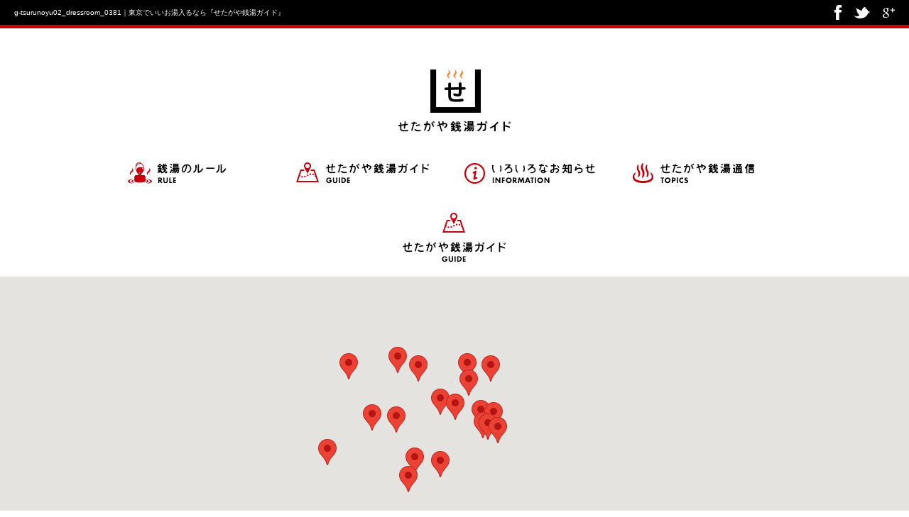

--- FILE ---
content_type: text/html; charset=UTF-8
request_url: https://www.setagaya1010.tokyo/guide/goutokuji-tsuru-no-yu/attachment/g-tsurunoyu02_dressroom_0381/
body_size: 47877
content:
<!DOCTYPE html>
<html lang="ja">
<head>
<meta charset="UTF-8" />
<meta name="globalsign-domain-verification" content="XDg06otehE5pZ890XBEdS8RCI_atm5Egm4WE3ZGf_8" />

<meta name="google-site-verification" content="QgdqCmUO4tkw0f0GyXP9PLxizkcVZTTEnxqH6xDcc_g" />
	
<title>g-tsurunoyu02_dressroom_0381 | せたがや銭湯ガイド</title>
<script src="//ajax.googleapis.com/ajax/libs/jquery/1/jquery.min.js"></script>
<script src="//code.jquery.com/ui/1.11.4/jquery-ui.js"></script>

<meta name='robots' content='index, follow, max-image-preview:large, max-snippet:-1, max-video-preview:-1' />
	<style>img:is([sizes="auto" i], [sizes^="auto," i]) { contain-intrinsic-size: 3000px 1500px }</style>
	
	<!-- This site is optimized with the Yoast SEO plugin v26.1.1 - https://yoast.com/wordpress/plugins/seo/ -->
	<link rel="canonical" href="https://www.setagaya1010.tokyo/guide/goutokuji-tsuru-no-yu/attachment/g-tsurunoyu02_dressroom_0381/" />
	<meta property="og:locale" content="ja_JP" />
	<meta property="og:type" content="article" />
	<meta property="og:title" content="g-tsurunoyu02_dressroom_0381 | せたがや銭湯ガイド" />
	<meta property="og:description" content="格天井" />
	<meta property="og:url" content="https://www.setagaya1010.tokyo/guide/goutokuji-tsuru-no-yu/attachment/g-tsurunoyu02_dressroom_0381/" />
	<meta property="og:site_name" content="せたがや銭湯ガイド" />
	<meta property="article:modified_time" content="2020-04-08T14:39:31+00:00" />
	<meta property="og:image" content="https://www.setagaya1010.tokyo/guide/goutokuji-tsuru-no-yu/attachment/g-tsurunoyu02_dressroom_0381" />
	<meta property="og:image:width" content="1021" />
	<meta property="og:image:height" content="679" />
	<meta property="og:image:type" content="image/jpeg" />
	<meta name="twitter:card" content="summary_large_image" />
	<script type="application/ld+json" class="yoast-schema-graph">{"@context":"https://schema.org","@graph":[{"@type":"WebPage","@id":"https://www.setagaya1010.tokyo/guide/goutokuji-tsuru-no-yu/attachment/g-tsurunoyu02_dressroom_0381/","url":"https://www.setagaya1010.tokyo/guide/goutokuji-tsuru-no-yu/attachment/g-tsurunoyu02_dressroom_0381/","name":"g-tsurunoyu02_dressroom_0381 | せたがや銭湯ガイド","isPartOf":{"@id":"https://www.setagaya1010.tokyo/#website"},"primaryImageOfPage":{"@id":"https://www.setagaya1010.tokyo/guide/goutokuji-tsuru-no-yu/attachment/g-tsurunoyu02_dressroom_0381/#primaryimage"},"image":{"@id":"https://www.setagaya1010.tokyo/guide/goutokuji-tsuru-no-yu/attachment/g-tsurunoyu02_dressroom_0381/#primaryimage"},"thumbnailUrl":"https://www.setagaya1010.tokyo/wp/wp-content/uploads/2015/08/g-tsurunoyu02_dressroom_0381.jpg","datePublished":"2015-08-16T20:45:15+00:00","dateModified":"2020-04-08T14:39:31+00:00","breadcrumb":{"@id":"https://www.setagaya1010.tokyo/guide/goutokuji-tsuru-no-yu/attachment/g-tsurunoyu02_dressroom_0381/#breadcrumb"},"inLanguage":"ja","potentialAction":[{"@type":"ReadAction","target":["https://www.setagaya1010.tokyo/guide/goutokuji-tsuru-no-yu/attachment/g-tsurunoyu02_dressroom_0381/"]}]},{"@type":"ImageObject","inLanguage":"ja","@id":"https://www.setagaya1010.tokyo/guide/goutokuji-tsuru-no-yu/attachment/g-tsurunoyu02_dressroom_0381/#primaryimage","url":"https://www.setagaya1010.tokyo/wp/wp-content/uploads/2015/08/g-tsurunoyu02_dressroom_0381.jpg","contentUrl":"https://www.setagaya1010.tokyo/wp/wp-content/uploads/2015/08/g-tsurunoyu02_dressroom_0381.jpg","width":1021,"height":679,"caption":"格天井"},{"@type":"BreadcrumbList","@id":"https://www.setagaya1010.tokyo/guide/goutokuji-tsuru-no-yu/attachment/g-tsurunoyu02_dressroom_0381/#breadcrumb","itemListElement":[{"@type":"ListItem","position":1,"name":"ホーム","item":"https://www.setagaya1010.tokyo/"},{"@type":"ListItem","position":2,"name":"鶴の湯","item":"https://www.setagaya1010.tokyo/guide/goutokuji-tsuru-no-yu/"},{"@type":"ListItem","position":3,"name":"g-tsurunoyu02_dressroom_0381"}]},{"@type":"WebSite","@id":"https://www.setagaya1010.tokyo/#website","url":"https://www.setagaya1010.tokyo/","name":"せたがや銭湯ガイド","description":"","potentialAction":[{"@type":"SearchAction","target":{"@type":"EntryPoint","urlTemplate":"https://www.setagaya1010.tokyo/?s={search_term_string}"},"query-input":{"@type":"PropertyValueSpecification","valueRequired":true,"valueName":"search_term_string"}}],"inLanguage":"ja"}]}</script>
	<!-- / Yoast SEO plugin. -->


<script type="text/javascript">
/* <![CDATA[ */
window._wpemojiSettings = {"baseUrl":"https:\/\/s.w.org\/images\/core\/emoji\/16.0.1\/72x72\/","ext":".png","svgUrl":"https:\/\/s.w.org\/images\/core\/emoji\/16.0.1\/svg\/","svgExt":".svg","source":{"concatemoji":"https:\/\/www.setagaya1010.tokyo\/wp\/wp-includes\/js\/wp-emoji-release.min.js?ver=6.8.3"}};
/*! This file is auto-generated */
!function(s,n){var o,i,e;function c(e){try{var t={supportTests:e,timestamp:(new Date).valueOf()};sessionStorage.setItem(o,JSON.stringify(t))}catch(e){}}function p(e,t,n){e.clearRect(0,0,e.canvas.width,e.canvas.height),e.fillText(t,0,0);var t=new Uint32Array(e.getImageData(0,0,e.canvas.width,e.canvas.height).data),a=(e.clearRect(0,0,e.canvas.width,e.canvas.height),e.fillText(n,0,0),new Uint32Array(e.getImageData(0,0,e.canvas.width,e.canvas.height).data));return t.every(function(e,t){return e===a[t]})}function u(e,t){e.clearRect(0,0,e.canvas.width,e.canvas.height),e.fillText(t,0,0);for(var n=e.getImageData(16,16,1,1),a=0;a<n.data.length;a++)if(0!==n.data[a])return!1;return!0}function f(e,t,n,a){switch(t){case"flag":return n(e,"\ud83c\udff3\ufe0f\u200d\u26a7\ufe0f","\ud83c\udff3\ufe0f\u200b\u26a7\ufe0f")?!1:!n(e,"\ud83c\udde8\ud83c\uddf6","\ud83c\udde8\u200b\ud83c\uddf6")&&!n(e,"\ud83c\udff4\udb40\udc67\udb40\udc62\udb40\udc65\udb40\udc6e\udb40\udc67\udb40\udc7f","\ud83c\udff4\u200b\udb40\udc67\u200b\udb40\udc62\u200b\udb40\udc65\u200b\udb40\udc6e\u200b\udb40\udc67\u200b\udb40\udc7f");case"emoji":return!a(e,"\ud83e\udedf")}return!1}function g(e,t,n,a){var r="undefined"!=typeof WorkerGlobalScope&&self instanceof WorkerGlobalScope?new OffscreenCanvas(300,150):s.createElement("canvas"),o=r.getContext("2d",{willReadFrequently:!0}),i=(o.textBaseline="top",o.font="600 32px Arial",{});return e.forEach(function(e){i[e]=t(o,e,n,a)}),i}function t(e){var t=s.createElement("script");t.src=e,t.defer=!0,s.head.appendChild(t)}"undefined"!=typeof Promise&&(o="wpEmojiSettingsSupports",i=["flag","emoji"],n.supports={everything:!0,everythingExceptFlag:!0},e=new Promise(function(e){s.addEventListener("DOMContentLoaded",e,{once:!0})}),new Promise(function(t){var n=function(){try{var e=JSON.parse(sessionStorage.getItem(o));if("object"==typeof e&&"number"==typeof e.timestamp&&(new Date).valueOf()<e.timestamp+604800&&"object"==typeof e.supportTests)return e.supportTests}catch(e){}return null}();if(!n){if("undefined"!=typeof Worker&&"undefined"!=typeof OffscreenCanvas&&"undefined"!=typeof URL&&URL.createObjectURL&&"undefined"!=typeof Blob)try{var e="postMessage("+g.toString()+"("+[JSON.stringify(i),f.toString(),p.toString(),u.toString()].join(",")+"));",a=new Blob([e],{type:"text/javascript"}),r=new Worker(URL.createObjectURL(a),{name:"wpTestEmojiSupports"});return void(r.onmessage=function(e){c(n=e.data),r.terminate(),t(n)})}catch(e){}c(n=g(i,f,p,u))}t(n)}).then(function(e){for(var t in e)n.supports[t]=e[t],n.supports.everything=n.supports.everything&&n.supports[t],"flag"!==t&&(n.supports.everythingExceptFlag=n.supports.everythingExceptFlag&&n.supports[t]);n.supports.everythingExceptFlag=n.supports.everythingExceptFlag&&!n.supports.flag,n.DOMReady=!1,n.readyCallback=function(){n.DOMReady=!0}}).then(function(){return e}).then(function(){var e;n.supports.everything||(n.readyCallback(),(e=n.source||{}).concatemoji?t(e.concatemoji):e.wpemoji&&e.twemoji&&(t(e.twemoji),t(e.wpemoji)))}))}((window,document),window._wpemojiSettings);
/* ]]> */
</script>
<style id='wp-emoji-styles-inline-css' type='text/css'>

	img.wp-smiley, img.emoji {
		display: inline !important;
		border: none !important;
		box-shadow: none !important;
		height: 1em !important;
		width: 1em !important;
		margin: 0 0.07em !important;
		vertical-align: -0.1em !important;
		background: none !important;
		padding: 0 !important;
	}
</style>
<link rel='stylesheet' id='wp-block-library-css' href='https://www.setagaya1010.tokyo/wp/wp-includes/css/dist/block-library/style.min.css?ver=6.8.3' type='text/css' media='all' />
<style id='classic-theme-styles-inline-css' type='text/css'>
/*! This file is auto-generated */
.wp-block-button__link{color:#fff;background-color:#32373c;border-radius:9999px;box-shadow:none;text-decoration:none;padding:calc(.667em + 2px) calc(1.333em + 2px);font-size:1.125em}.wp-block-file__button{background:#32373c;color:#fff;text-decoration:none}
</style>
<style id='global-styles-inline-css' type='text/css'>
:root{--wp--preset--aspect-ratio--square: 1;--wp--preset--aspect-ratio--4-3: 4/3;--wp--preset--aspect-ratio--3-4: 3/4;--wp--preset--aspect-ratio--3-2: 3/2;--wp--preset--aspect-ratio--2-3: 2/3;--wp--preset--aspect-ratio--16-9: 16/9;--wp--preset--aspect-ratio--9-16: 9/16;--wp--preset--color--black: #000000;--wp--preset--color--cyan-bluish-gray: #abb8c3;--wp--preset--color--white: #ffffff;--wp--preset--color--pale-pink: #f78da7;--wp--preset--color--vivid-red: #cf2e2e;--wp--preset--color--luminous-vivid-orange: #ff6900;--wp--preset--color--luminous-vivid-amber: #fcb900;--wp--preset--color--light-green-cyan: #7bdcb5;--wp--preset--color--vivid-green-cyan: #00d084;--wp--preset--color--pale-cyan-blue: #8ed1fc;--wp--preset--color--vivid-cyan-blue: #0693e3;--wp--preset--color--vivid-purple: #9b51e0;--wp--preset--gradient--vivid-cyan-blue-to-vivid-purple: linear-gradient(135deg,rgba(6,147,227,1) 0%,rgb(155,81,224) 100%);--wp--preset--gradient--light-green-cyan-to-vivid-green-cyan: linear-gradient(135deg,rgb(122,220,180) 0%,rgb(0,208,130) 100%);--wp--preset--gradient--luminous-vivid-amber-to-luminous-vivid-orange: linear-gradient(135deg,rgba(252,185,0,1) 0%,rgba(255,105,0,1) 100%);--wp--preset--gradient--luminous-vivid-orange-to-vivid-red: linear-gradient(135deg,rgba(255,105,0,1) 0%,rgb(207,46,46) 100%);--wp--preset--gradient--very-light-gray-to-cyan-bluish-gray: linear-gradient(135deg,rgb(238,238,238) 0%,rgb(169,184,195) 100%);--wp--preset--gradient--cool-to-warm-spectrum: linear-gradient(135deg,rgb(74,234,220) 0%,rgb(151,120,209) 20%,rgb(207,42,186) 40%,rgb(238,44,130) 60%,rgb(251,105,98) 80%,rgb(254,248,76) 100%);--wp--preset--gradient--blush-light-purple: linear-gradient(135deg,rgb(255,206,236) 0%,rgb(152,150,240) 100%);--wp--preset--gradient--blush-bordeaux: linear-gradient(135deg,rgb(254,205,165) 0%,rgb(254,45,45) 50%,rgb(107,0,62) 100%);--wp--preset--gradient--luminous-dusk: linear-gradient(135deg,rgb(255,203,112) 0%,rgb(199,81,192) 50%,rgb(65,88,208) 100%);--wp--preset--gradient--pale-ocean: linear-gradient(135deg,rgb(255,245,203) 0%,rgb(182,227,212) 50%,rgb(51,167,181) 100%);--wp--preset--gradient--electric-grass: linear-gradient(135deg,rgb(202,248,128) 0%,rgb(113,206,126) 100%);--wp--preset--gradient--midnight: linear-gradient(135deg,rgb(2,3,129) 0%,rgb(40,116,252) 100%);--wp--preset--font-size--small: 13px;--wp--preset--font-size--medium: 20px;--wp--preset--font-size--large: 36px;--wp--preset--font-size--x-large: 42px;--wp--preset--spacing--20: 0.44rem;--wp--preset--spacing--30: 0.67rem;--wp--preset--spacing--40: 1rem;--wp--preset--spacing--50: 1.5rem;--wp--preset--spacing--60: 2.25rem;--wp--preset--spacing--70: 3.38rem;--wp--preset--spacing--80: 5.06rem;--wp--preset--shadow--natural: 6px 6px 9px rgba(0, 0, 0, 0.2);--wp--preset--shadow--deep: 12px 12px 50px rgba(0, 0, 0, 0.4);--wp--preset--shadow--sharp: 6px 6px 0px rgba(0, 0, 0, 0.2);--wp--preset--shadow--outlined: 6px 6px 0px -3px rgba(255, 255, 255, 1), 6px 6px rgba(0, 0, 0, 1);--wp--preset--shadow--crisp: 6px 6px 0px rgba(0, 0, 0, 1);}:where(.is-layout-flex){gap: 0.5em;}:where(.is-layout-grid){gap: 0.5em;}body .is-layout-flex{display: flex;}.is-layout-flex{flex-wrap: wrap;align-items: center;}.is-layout-flex > :is(*, div){margin: 0;}body .is-layout-grid{display: grid;}.is-layout-grid > :is(*, div){margin: 0;}:where(.wp-block-columns.is-layout-flex){gap: 2em;}:where(.wp-block-columns.is-layout-grid){gap: 2em;}:where(.wp-block-post-template.is-layout-flex){gap: 1.25em;}:where(.wp-block-post-template.is-layout-grid){gap: 1.25em;}.has-black-color{color: var(--wp--preset--color--black) !important;}.has-cyan-bluish-gray-color{color: var(--wp--preset--color--cyan-bluish-gray) !important;}.has-white-color{color: var(--wp--preset--color--white) !important;}.has-pale-pink-color{color: var(--wp--preset--color--pale-pink) !important;}.has-vivid-red-color{color: var(--wp--preset--color--vivid-red) !important;}.has-luminous-vivid-orange-color{color: var(--wp--preset--color--luminous-vivid-orange) !important;}.has-luminous-vivid-amber-color{color: var(--wp--preset--color--luminous-vivid-amber) !important;}.has-light-green-cyan-color{color: var(--wp--preset--color--light-green-cyan) !important;}.has-vivid-green-cyan-color{color: var(--wp--preset--color--vivid-green-cyan) !important;}.has-pale-cyan-blue-color{color: var(--wp--preset--color--pale-cyan-blue) !important;}.has-vivid-cyan-blue-color{color: var(--wp--preset--color--vivid-cyan-blue) !important;}.has-vivid-purple-color{color: var(--wp--preset--color--vivid-purple) !important;}.has-black-background-color{background-color: var(--wp--preset--color--black) !important;}.has-cyan-bluish-gray-background-color{background-color: var(--wp--preset--color--cyan-bluish-gray) !important;}.has-white-background-color{background-color: var(--wp--preset--color--white) !important;}.has-pale-pink-background-color{background-color: var(--wp--preset--color--pale-pink) !important;}.has-vivid-red-background-color{background-color: var(--wp--preset--color--vivid-red) !important;}.has-luminous-vivid-orange-background-color{background-color: var(--wp--preset--color--luminous-vivid-orange) !important;}.has-luminous-vivid-amber-background-color{background-color: var(--wp--preset--color--luminous-vivid-amber) !important;}.has-light-green-cyan-background-color{background-color: var(--wp--preset--color--light-green-cyan) !important;}.has-vivid-green-cyan-background-color{background-color: var(--wp--preset--color--vivid-green-cyan) !important;}.has-pale-cyan-blue-background-color{background-color: var(--wp--preset--color--pale-cyan-blue) !important;}.has-vivid-cyan-blue-background-color{background-color: var(--wp--preset--color--vivid-cyan-blue) !important;}.has-vivid-purple-background-color{background-color: var(--wp--preset--color--vivid-purple) !important;}.has-black-border-color{border-color: var(--wp--preset--color--black) !important;}.has-cyan-bluish-gray-border-color{border-color: var(--wp--preset--color--cyan-bluish-gray) !important;}.has-white-border-color{border-color: var(--wp--preset--color--white) !important;}.has-pale-pink-border-color{border-color: var(--wp--preset--color--pale-pink) !important;}.has-vivid-red-border-color{border-color: var(--wp--preset--color--vivid-red) !important;}.has-luminous-vivid-orange-border-color{border-color: var(--wp--preset--color--luminous-vivid-orange) !important;}.has-luminous-vivid-amber-border-color{border-color: var(--wp--preset--color--luminous-vivid-amber) !important;}.has-light-green-cyan-border-color{border-color: var(--wp--preset--color--light-green-cyan) !important;}.has-vivid-green-cyan-border-color{border-color: var(--wp--preset--color--vivid-green-cyan) !important;}.has-pale-cyan-blue-border-color{border-color: var(--wp--preset--color--pale-cyan-blue) !important;}.has-vivid-cyan-blue-border-color{border-color: var(--wp--preset--color--vivid-cyan-blue) !important;}.has-vivid-purple-border-color{border-color: var(--wp--preset--color--vivid-purple) !important;}.has-vivid-cyan-blue-to-vivid-purple-gradient-background{background: var(--wp--preset--gradient--vivid-cyan-blue-to-vivid-purple) !important;}.has-light-green-cyan-to-vivid-green-cyan-gradient-background{background: var(--wp--preset--gradient--light-green-cyan-to-vivid-green-cyan) !important;}.has-luminous-vivid-amber-to-luminous-vivid-orange-gradient-background{background: var(--wp--preset--gradient--luminous-vivid-amber-to-luminous-vivid-orange) !important;}.has-luminous-vivid-orange-to-vivid-red-gradient-background{background: var(--wp--preset--gradient--luminous-vivid-orange-to-vivid-red) !important;}.has-very-light-gray-to-cyan-bluish-gray-gradient-background{background: var(--wp--preset--gradient--very-light-gray-to-cyan-bluish-gray) !important;}.has-cool-to-warm-spectrum-gradient-background{background: var(--wp--preset--gradient--cool-to-warm-spectrum) !important;}.has-blush-light-purple-gradient-background{background: var(--wp--preset--gradient--blush-light-purple) !important;}.has-blush-bordeaux-gradient-background{background: var(--wp--preset--gradient--blush-bordeaux) !important;}.has-luminous-dusk-gradient-background{background: var(--wp--preset--gradient--luminous-dusk) !important;}.has-pale-ocean-gradient-background{background: var(--wp--preset--gradient--pale-ocean) !important;}.has-electric-grass-gradient-background{background: var(--wp--preset--gradient--electric-grass) !important;}.has-midnight-gradient-background{background: var(--wp--preset--gradient--midnight) !important;}.has-small-font-size{font-size: var(--wp--preset--font-size--small) !important;}.has-medium-font-size{font-size: var(--wp--preset--font-size--medium) !important;}.has-large-font-size{font-size: var(--wp--preset--font-size--large) !important;}.has-x-large-font-size{font-size: var(--wp--preset--font-size--x-large) !important;}
:where(.wp-block-post-template.is-layout-flex){gap: 1.25em;}:where(.wp-block-post-template.is-layout-grid){gap: 1.25em;}
:where(.wp-block-columns.is-layout-flex){gap: 2em;}:where(.wp-block-columns.is-layout-grid){gap: 2em;}
:root :where(.wp-block-pullquote){font-size: 1.5em;line-height: 1.6;}
</style>
<link rel='stylesheet' id='contact-form-7-css' href='https://www.setagaya1010.tokyo/wp/wp-content/plugins/contact-form-7/includes/css/styles.css?ver=6.1.2' type='text/css' media='all' />
<link rel='stylesheet' id='fancybox-css' href='https://www.setagaya1010.tokyo/wp/wp-content/plugins/easy-fancybox/fancybox/1.5.4/jquery.fancybox.min.css?ver=6.8.3' type='text/css' media='screen' />
<script type="text/javascript" src="https://www.setagaya1010.tokyo/wp/wp-includes/js/jquery/jquery.min.js?ver=3.7.1" id="jquery-core-js"></script>
<script type="text/javascript" src="https://www.setagaya1010.tokyo/wp/wp-includes/js/jquery/jquery-migrate.min.js?ver=3.4.1" id="jquery-migrate-js"></script>
<link rel="https://api.w.org/" href="https://www.setagaya1010.tokyo/wp-json/" /><link rel="alternate" title="JSON" type="application/json" href="https://www.setagaya1010.tokyo/wp-json/wp/v2/media/240" /><link rel='shortlink' href='https://www.setagaya1010.tokyo/?p=240' />
<link rel="alternate" title="oEmbed (JSON)" type="application/json+oembed" href="https://www.setagaya1010.tokyo/wp-json/oembed/1.0/embed?url=https%3A%2F%2Fwww.setagaya1010.tokyo%2Fguide%2Fgoutokuji-tsuru-no-yu%2Fattachment%2Fg-tsurunoyu02_dressroom_0381%2F" />
<link rel="alternate" title="oEmbed (XML)" type="text/xml+oembed" href="https://www.setagaya1010.tokyo/wp-json/oembed/1.0/embed?url=https%3A%2F%2Fwww.setagaya1010.tokyo%2Fguide%2Fgoutokuji-tsuru-no-yu%2Fattachment%2Fg-tsurunoyu02_dressroom_0381%2F&#038;format=xml" />

<link href="/css/html5reset.css" rel="stylesheet">
<link href="/css/common.css" rel="stylesheet">
<link href="/css/information.css" rel="stylesheet">
<link href="/css/guide.css" rel="stylesheet">


<link href="/css/swipebox.min.css" rel="stylesheet">
<link href="/css/share-button.css" rel="stylesheet">
	






<!--[if lt IE 9]>
<script src="//html5shiv.googlecode.com/svn/trunk/html5.js"></script>
<![endif]-->
<script src="/js/smartRollover.js"></script>
	
<!--<script src="https://maps.google.com/maps/api/js?sensor=true&key=AIzaSyCXWgJnh5dcLsT5Fu_LdpEKP_vmQGK6y0M"></script>-->
<script src="https://maps.google.com/maps/api/js?key=AIzaSyCXWgJnh5dcLsT5Fu_LdpEKP_vmQGK6y0M"></script>
<script src="/js/gmaps.js"></script>
	
<!--<script src="https://maps.google.com/maps/api/js?sensor=true"></script>
<script src="/js/gmaps.js"></script>-->
<script src="/js/jquery.smoothScroll.js"></script>
<script src="/js/jquery.swipebox.min.js"></script>
<script src="/js/share-button.js"></script>
<script src="/js/jquery.cookie.js"></script>
	
<script src="/js/common.js"></script>
	
<script>
$(function () {
	//$(".swipebox").swipebox();
});
</script>

<link rel="stylesheet" type="text/css" href="https://www.setagaya1010.tokyo/wp/wp-content/themes/setagaya_pc/style.css">
<script>
  (function(i,s,o,g,r,a,m){i['GoogleAnalyticsObject']=r;i[r]=i[r]||function(){
  (i[r].q=i[r].q||[]).push(arguments)},i[r].l=1*new Date();a=s.createElement(o),
  m=s.getElementsByTagName(o)[0];a.async=1;a.src=g;m.parentNode.insertBefore(a,m)
  })(window,document,'script','//www.google-analytics.com/analytics.js','ga');

  ga('create', 'UA-66241465-1', 'auto');
  ga('send', 'pageview');

</script>
<!-- Google tag (gtag.js) -->
<script async src="https://www.googletagmanager.com/gtag/js?id=G-FBPHSWX358"></script>
<script>
  window.dataLayer = window.dataLayer || [];
  function gtag(){dataLayer.push(arguments);}
  gtag('js', new Date());

  gtag('config', 'G-FBPHSWX358');
</script>

</head>
<body>
<div id="h1">
			<h1>g-tsurunoyu02_dressroom_0381｜東京でいいお湯入るなら『せたがや銭湯ガイド』</h1>
		<div class="alpha" id="btn_sns"><a href="http://www.facebook.com/share.php?u=https://www.setagaya1010.tokyo" onclick="window.open(this.href, 'FBwindow', 'width=650, height=450, menubar=no, toolbar=no, scrollbars=yes'); return false;"><img src="/images/common/sns_fb.gif" width="24" height="35" alt="Facebookでシェアする"/></a><a href="https://twitter.com/intent/tweet?text=東京・世田谷区の銭湯を楽しみたい方へ。公式サイト『せたがや銭湯ガイド』&url=https%3A%2F%2Fwww.setagaya1010.tokyo" target="_blank"><img src="/images/common/sns_tw.gif" width="24" height="35" alt="twitterでシェアする"/></a><a href="https://plus.google.com/share?url=https://www.setagaya1010.tokyo" onclick="window.open(this.href, 'Gwindow', 'width=650, height=450, menubar=no, toolbar=no, scrollbars=yes'); return false;"><img src="/images/common/sns_gp.gif" width="24" height="35" alt="google+でシェアする"/></a></div>
</div>
<div class="wrap">
	<div id="header">
		<div class="alpha" id="rogo"><a href="/"><img src="/images/common/rogo.gif" width="160" height="88" alt="せたがや温泉ガイド"/></a></div>
		<div class="alpha" id="navi">
			<div><a href="/rule/"><img src="/images/common/navi_rule.gif" width="190" height="30" alt="温泉のルール"/></a></div>
			<div><a href="/guide/"><img src="/images/common/navi_guide.gif" width="190" height="30" alt="せたがや温泉ガイド"/></a></div>
			<div><a href="/information/"><img src="/images/common/navi_info.gif" width="190" height="30" alt="いろいろなお知らせ"/></a></div>
			<div><a href="/topics/"><img src="/images/common/navi_topics.gif" width="190" height="30" alt="せたがや銭湯通信"/></a></div>
		</div>
	</div>
</div>
<div class="head"><img src="/images/common/head_guide.gif" width="160" height="71" alt="せたがや銭湯ガイド"/></div>
<div id="setagaya_map"></div>
<script>
	window.onload = function(){
		var lat = 35.646572;
		var lng = 139.653247;
		var map = new GMaps({
			div: '#setagaya_map',
			lat: lat,
			lng: lng,
			zoom: 12
		});
	
		map.addMarker({
			lat: 35.668764893542075,
			lng: 139.6258486711639,
			title: '北沢湯（上北沢/桜上水）',
			icon: '',
			infoWindow: {
				content: '<a href="https://www.setagaya1010.tokyo/guide/kitazawa-yu/">北沢湯（上北沢/桜上水）</a>'
			}
		});
	
		map.addMarker({
			lat: 35.6653777,
			lng: 139.63583389999997,
			title: '月見湯温泉（下高井戸/桜上水）',
			icon: '',
			infoWindow: {
				content: '<a href="https://www.setagaya1010.tokyo/guide/tsukimi-yu-onsen/">月見湯温泉（下高井戸/桜上水）</a>'
			}
		});
	
		map.addMarker({
			lat: 35.6663588,
			lng: 139.65945450000004,
			title: '宇田川湯（代田橋/東松原）',
			icon: '',
			infoWindow: {
				content: '<a href="https://www.setagaya1010.tokyo/guide/udagawa-yu/">宇田川湯（代田橋/東松原）</a>'
			}
		});
	
		map.addMarker({
			lat: 35.6654148,
			lng: 139.67077289999997,
			title: '石川湯（東北沢/下北沢）',
			icon: '',
			infoWindow: {
				content: '<a href="https://www.setagaya1010.tokyo/guide/ishikawa-yu/">石川湯（東北沢/下北沢）</a>'
			}
		});
	
		map.addMarker({
			lat: 35.6599318,
			lng: 139.6604185,
			title: '新寿湯（世田谷代田）',
			icon: '',
			infoWindow: {
				content: '<a href="https://www.setagaya1010.tokyo/guide/shin-kotobuki-yu/">新寿湯（世田谷代田）</a>'
			}
		});
	
		map.addMarker({
			lat: 35.64789002188293,
			lng: 139.66625036871721,
			title: '八幡湯（西太子堂）',
			icon: '',
			infoWindow: {
				content: '<a href="https://www.setagaya1010.tokyo/guide/hachiman-yu/">八幡湯（西太子堂）</a>'
			}
		});
	
		map.addMarker({
			lat: 35.647043569169426,
			lng: 139.67217107553256,
			title: '富士見湯（三軒茶屋/太子堂）',
			icon: '',
			infoWindow: {
				content: '<a href="https://www.setagaya1010.tokyo/guide/fujimi-yu/">富士見湯（三軒茶屋/太子堂）</a>'
			}
		});
	
		map.addMarker({
			lat: 35.6429507,
			lng: 139.66713230000005,
			title: '駒の湯（三軒茶屋）',
			icon: '',
			infoWindow: {
				content: '<a href="https://www.setagaya1010.tokyo/guide/koma-no-yu/">駒の湯（三軒茶屋）</a>'
			}
		});
	
		map.addMarker({
			lat: 35.64263575948753,
			lng: 139.66959586627047,
			title: '千代の湯（三軒茶屋）',
			icon: '',
			infoWindow: {
				content: '<a href="https://www.setagaya1010.tokyo/guide/chiyo-no-yu/">千代の湯（三軒茶屋）</a>'
			}
		});
	
		map.addMarker({
			lat: 35.64105929893434,
			lng: 139.67421471474995,
			title: '弘善湯（三軒茶屋）',
			icon: '',
			infoWindow: {
				content: '<a href="https://www.setagaya1010.tokyo/guide/kouzen-yu/">弘善湯（三軒茶屋）</a>'
			}
		});
	
		map.addMarker({
			lat: 35.65231572545265,
			lng: 139.64647246441803,
			title: '鶴の湯（豪徳寺/山下）',
			icon: '',
			infoWindow: {
				content: '<a href="https://www.setagaya1010.tokyo/guide/goutokuji-tsuru-no-yu/">鶴の湯（豪徳寺/山下）</a>'
			}
		});
	
		map.addMarker({
			lat: 35.65022074788331,
			lng: 139.65372280859833,
			title: '山崎湯（梅ヶ丘/世田谷）',
			icon: '',
			infoWindow: {
				content: '<a href="https://www.setagaya1010.tokyo/guide/yamazaki-yu/">山崎湯（梅ヶ丘/世田谷）</a>'
			}
		});
	
		map.addMarker({
			lat: 35.6290799,
			lng: 139.63425240000004,
			title: '栄湯（用賀）',
			icon: '',
			infoWindow: {
				content: '<a href="https://www.setagaya1010.tokyo/guide/youga_sakae-yu/">栄湯（用賀）</a>'
			}
		});
	
		map.addMarker({
			lat: 35.62191868769864,
			lng: 139.6309343404755,
			title: '藤の湯（用賀/瀬田）',
			icon: '',
			infoWindow: {
				content: '<a href="https://www.setagaya1010.tokyo/guide/fuji-no-yu/">藤の湯（用賀/瀬田）</a>'
			}
		});
	
		map.addMarker({
			lat: 35.62761726184432,
			lng: 139.64668861534426,
			title: '栗の湯（桜新町）',
			icon: '',
			infoWindow: {
				content: '<a href="https://www.setagaya1010.tokyo/guide/kuri-no-yu/">栗の湯（桜新町）</a>'
			}
		});
	
		map.addMarker({
			lat: 35.6022919,
			lng: 139.67143310000006,
			title: '松の湯（奥沢）',
			icon: '',
			infoWindow: {
				content: '<a href="https://www.setagaya1010.tokyo/guide/okusawa-matsu-no-yu/">松の湯（奥沢）</a>'
			}
		});
	
		map.addMarker({
			lat: 35.632524830268686,
			lng: 139.59186935767207,
			title: '丸正浴場（喜多見）',
			icon: '',
			infoWindow: {
				content: '<a href="https://www.setagaya1010.tokyo/guide/marusho-yokujou/">丸正浴場（喜多見）</a>'
			}
		});
	
		map.addMarker({
			lat: 35.646258320355145,
			lng: 139.6135704889549,
			title: '湯パークレビランド（祖師ケ谷大蔵）',
			icon: '',
			infoWindow: {
				content: '<a href="https://www.setagaya1010.tokyo/guide/yu-park-levee-land/">湯パークレビランド（祖師ケ谷大蔵）</a>'
			}
		});
	
		map.addMarker({
			lat: 35.64531252858212,
			lng: 139.62510336197124,
			title: '世田谷温泉 四季の湯（千歳船橋）',
			icon: '',
			infoWindow: {
				content: '<a href="https://www.setagaya1010.tokyo/guide/setagaya-onsen-shiki-no-yu/">世田谷温泉 四季の湯（千歳船橋）</a>'
			}
		});
	
		map.addMarker({
			lat: 35.6661972492137,
			lng: 139.60229341719662,
			title: '増穂湯（千歳烏山）',
			icon: '',
			infoWindow: {
				content: '<a href="https://www.setagaya1010.tokyo/guide/masuho-yu/">増穂湯（千歳烏山）</a>'
			}
		});
	
		
	};
</script>
<div class="wrap">
	<div class="wrap_left"> 
					<h2 id="page_title">せたがや銭湯ガイド インデックス</h2>
		

	
    
        
    
	</div>
	<div class="wrap_right">
						
		<div id="catego_head"><img src="/images/guide/category_head.png" width="155" alt=""></div>
<form action="https://www.setagaya1010.tokyo" method="get" id="search">
		<input type="hidden" value="" name="s" value="" />
		<div class="catego_head"><img src="/images/guide/category_head_.01.png" width="86" alt=""></div>
		<div id="catego_yu">
			<div id="catego_head_yu"><img src="/images/guide/category_head_oyu.png" width="123" alt=""></div>
			
			<div class="wrap_checkbox">
				<input type="checkbox" name="oyu[]" value="%e9%ab%98%e6%bf%83%e5%ba%a6%e7%82%ad%e9%85%b8%e6%b3%89"  id="checkbox59">
				<label for="checkbox59">高濃度炭酸泉</label>
			</div>
			
			<div class="wrap_checkbox">
				<input type="checkbox" name="oyu[]" value="natural"  id="checkbox2">
				<label for="checkbox2">天然温泉</label>
			</div>
			
			<div class="wrap_checkbox">
				<input type="checkbox" name="oyu[]" value="openair"  id="checkbox5">
				<label for="checkbox5">露天風呂</label>
			</div>
			
			<div class="wrap_checkbox">
				<input type="checkbox" name="oyu[]" value="softwater"  id="checkbox4">
				<label for="checkbox4">軟水</label>
			</div>
			
			<div class="wrap_checkbox">
				<input type="checkbox" name="oyu[]" value="cypress"  id="checkbox18">
				<label for="checkbox18">檜風呂</label>
			</div>
			
			<div class="wrap_checkbox">
				<input type="checkbox" name="oyu[]" value="firewood"  id="checkbox16">
				<label for="checkbox16">薪風呂</label>
			</div>
			
			<div class="wrap_checkbox">
				<input type="checkbox" name="oyu[]" value="binchoutan"  id="checkbox15">
				<label for="checkbox15">備長炭</label>
			</div>
			
			<div class="wrap_checkbox">
				<input type="checkbox" name="oyu[]" value="hot"  id="checkbox6">
				<label for="checkbox6">あつ湯</label>
			</div>
			
			<div class="wrap_checkbox">
				<input type="checkbox" name="oyu[]" value="lukewarm"  id="checkbox40">
				<label for="checkbox40">ぬる湯</label>
			</div>
			
			<div class="wrap_checkbox">
				<input type="checkbox" name="oyu[]" value="medicinal"  id="checkbox9">
				<label for="checkbox9">薬湯</label>
			</div>
			
			<div class="wrap_checkbox">
				<input type="checkbox" name="oyu[]" value="pelting"  id="checkbox45">
				<label for="checkbox45">打たせ湯</label>
			</div>
			
			<div class="wrap_checkbox">
				<input type="checkbox" name="oyu[]" value="ionization-ozone"  id="checkbox47">
				<label for="checkbox47">イオン化<br />
オゾン風呂</label>
			</div>
			
			<div class="wrap_checkbox">
				<input type="checkbox" name="oyu[]" value="jacuzzi"  id="checkbox19">
				<label for="checkbox19">ジャグジー</label>
			</div>
			
			<div class="wrap_checkbox">
				<input type="checkbox" name="oyu[]" value="jet"  id="checkbox7">
				<label for="checkbox7">超音波<br />
ジェット</label>
			</div>
			
			<div class="wrap_checkbox">
				<input type="checkbox" name="oyu[]" value="power-jet"  id="checkbox39">
				<label for="checkbox39">ハイパワー<br />
ジェット</label>
			</div>
			
			<div class="wrap_checkbox">
				<input type="checkbox" name="oyu[]" value="relax-jet"  id="checkbox48">
				<label for="checkbox48">リラックス<br />
ジェット</label>
			</div>
			
			<div class="wrap_checkbox">
				<input type="checkbox" name="oyu[]" value="baibura"  id="checkbox8">
				<label for="checkbox8">バイブラ</label>
			</div>
			
			<div class="wrap_checkbox">
				<input type="checkbox" name="oyu[]" value="micro-jet"  id="checkbox46">
				<label for="checkbox46">ミクロ<br />
バイブラ</label>
			</div>
			
			<div class="wrap_checkbox">
				<input type="checkbox" name="oyu[]" value="massage"  id="checkbox38">
				<label for="checkbox38">浴槽内<br />
マッサージ</label>
			</div>
			
			<div class="wrap_checkbox">
				<input type="checkbox" name="oyu[]" value="electric"  id="checkbox11">
				<label for="checkbox11">電気風呂</label>
			</div>
			
			<div class="wrap_checkbox">
				<input type="checkbox" name="oyu[]" value="low-frequency"  id="checkbox37">
				<label for="checkbox37">低周波<br />
電気風呂</label>
			</div>
			
			<div class="wrap_checkbox">
				<input type="checkbox" name="oyu[]" value="seat"  id="checkbox12">
				<label for="checkbox12">座風呂</label>
			</div>
			
			<div class="wrap_checkbox">
				<input type="checkbox" name="oyu[]" value="jet-seat"  id="checkbox41">
				<label for="checkbox41">ジェット<br />
座風呂</label>
			</div>
			
			<div class="wrap_checkbox">
				<input type="checkbox" name="oyu[]" value="sitting-bath"  id="checkbox42">
				<label for="checkbox42">腰掛け風呂</label>
			</div>
			
			<div class="wrap_checkbox">
				<input type="checkbox" name="oyu[]" value="jet-sleeping"  id="checkbox56">
				<label for="checkbox56">ジェット<br />
寝風呂</label>
			</div>
			
			<div class="wrap_checkbox">
				<input type="checkbox" name="oyu[]" value="sleeping"  id="checkbox13">
				<label for="checkbox13">寝風呂</label>
			</div>
			
			<div class="wrap_checkbox">
				<input type="checkbox" name="oyu[]" value="silk"  id="checkbox10">
				<label for="checkbox10">シルキーバス</label>
			</div>
			
			<div class="wrap_checkbox">
				<input type="checkbox" name="oyu[]" value="bubble"  id="checkbox43">
				<label for="checkbox43">気泡風呂</label>
			</div>
			
			<div class="wrap_checkbox">
				<input type="checkbox" name="oyu[]" value="pool"  id="checkbox44">
				<label for="checkbox44">ミニプール</label>
			</div>
			<div class="float_clear"></div>
		</div>
		<div id="catego_yu2">
			
					 
			<div class="catego_wrap">
				<input type="checkbox" name="equipment[]" value="sauna"  id="checkbox22">
				<label for="checkbox22">
				<div class="catego_icon">
					<div class="catego_pict"><img src="/images/guide/category_icon_sauna.png" alt="サウナ"></div>
					サウナ</div>
				</label>
			</div>
			
					 
			<div class="catego_wrap">
				<input type="checkbox" name="equipment[]" value="mizu"  id="checkbox20">
				<label for="checkbox20">
				<div class="catego_icon">
					<div class="catego_pict"><img src="/images/guide/category_icon_mizu.png" alt="水風呂"></div>
					水風呂</div>
				</label>
			</div>
			
					 
			<div class="catego_wrap">
				<input type="checkbox" name="equipment[]" value="shower"  id="checkbox21">
				<label for="checkbox21">
				<div class="catego_icon">
					<div class="catego_pict"><img src="/images/guide/category_icon_shower.png" alt="立ちシャワー"></div>
					立ちシャワー</div>
				</label>
			</div>
			
					 
			<div class="catego_wrap">
				<input type="checkbox" name="equipment[]" value="shampo"  id="checkbox23">
				<label for="checkbox23">
				<div class="catego_icon">
					<div class="catego_pict"><img src="/images/guide/category_icon_shampo.png" alt="無料シャンプー＆ボディソープ"></div>
					無料シャンプー<br />
＆ボディソープ</div>
				</label>
			</div>
			<div class="float_clear"></div>
		</div>
		<div id="catego_other">
			<div class="catego_head"><img src="/images/guide/category_head_.02.png" width="110" alt=""></div>
			
				
			<div class="catego_wrap">
				<input type="checkbox" name="etc[]"  value="front"  id="checkbox24">
				<label for="checkbox24">
				<div class="catego_icon">
					<div class="catego_pict"><img src="/images/guide/category_icon_front.png" alt="フロント"></div>
					フロント</div>
				</label>
			</div>
			
				
			<div class="catego_wrap">
				<input type="checkbox" name="etc[]"  value="bandai"  id="checkbox25">
				<label for="checkbox25">
				<div class="catego_icon">
					<div class="catego_pict"><img src="/images/guide/category_icon_bandai.png" alt="番台"></div>
					番台</div>
				</label>
			</div>
			
				
			<div class="catego_wrap">
				<input type="checkbox" name="etc[]"  value="barrierfree"  id="checkbox30">
				<label for="checkbox30">
				<div class="catego_icon">
					<div class="catego_pict"><img src="/images/guide/category_icon_barrierfree.png" alt="バリアフリー"></div>
					バリアフリー</div>
				</label>
			</div>
			
				
			<div class="catego_wrap">
				<input type="checkbox" name="etc[]"  value="relax"  id="checkbox27">
				<label for="checkbox27">
				<div class="catego_icon">
					<div class="catego_pict"><img src="/images/guide/category_icon_relax.png" alt="休憩スペース"></div>
					休憩スペース</div>
				</label>
			</div>
			
				
			<div class="catego_wrap">
				<input type="checkbox" name="etc[]"  value="massage"  id="checkbox28">
				<label for="checkbox28">
				<div class="catego_icon">
					<div class="catego_pict"><img src="/images/guide/category_icon_massage.png" alt="マッサージ器"></div>
					マッサージ器</div>
				</label>
			</div>
			
				
			<div class="catego_wrap">
				<input type="checkbox" name="etc[]"  value="laundry"  id="checkbox29">
				<label for="checkbox29">
				<div class="catego_icon">
					<div class="catego_pict"><img src="/images/guide/category_icon_laundry.png" alt="コインランドリー"></div>
					コイン<br />
ランドリー</div>
				</label>
			</div>
			
				
			<div class="catego_wrap">
				<input type="checkbox" name="etc[]"  value="rocker"  id="checkbox26">
				<label for="checkbox26">
				<div class="catego_icon">
					<div class="catego_pict"><img src="/images/guide/category_icon_rocker.png" alt="荷物一時預かり"></div>
					荷物一時預かり</div>
				</label>
			</div>
			
				
			<div class="catego_wrap">
				<input type="checkbox" name="etc[]"  value="parking"  id="checkbox31">
				<label for="checkbox31">
				<div class="catego_icon">
					<div class="catego_pict"><img src="/images/guide/category_icon_parking.png" alt="駐車場"></div>
					駐車場</div>
				</label>
			</div>
			
				
			<div class="catego_wrap">
				<input type="checkbox" name="etc[]"  value="open"  id="checkbox57">
				<label for="checkbox57">
				<div class="catego_icon">
					<div class="catego_pict"><img src="/images/guide/category_icon_open.png" alt="早めのOPEN"></div>
					早めのOPEN</div>
				</label>
			</div>
			
				
			<div class="catego_wrap">
				<input type="checkbox" name="etc[]"  value="23"  id="checkbox58">
				<label for="checkbox58">
				<div class="catego_icon">
					<div class="catego_pict"><img src="/images/guide/category_icon_23.png" alt="23時以降OK"></div>
					23時以降OK</div>
				</label>
			</div>
			<div class="float_clear"></div>
		</div>
		<div class="alpha" id="catego_btn">
			<a href="" id="submit"><img src="/images/guide/btn_search.png" width="209" alt=""></a>
			
			<p style="margin-top: 10px;text-align: center;font-size: 12px;"><a href="https://www.setagaya1010.tokyo/hours/" style="text-decoration: underline;color: red;font-weight: bold;">銭湯ごとの営業時間一覧はこちら</a></p>
		</div>


</form>

	
<script>
	$(function(){
		$('#submit').click(function() {
        	$('#search').submit();
			return false;
	    });			
	});
</script>
					 	</div>
	<div class="float_clear"></div>
</div>

<div id="footer_bg">
	<div class="wrap" id="footer">
		<div class="wrap_float">
			<div class="wrap_quarter">
				<div class="footer_head alpha"><a href="/rule/"><img src="/images/common/navi_rule_f.png" width="190" height="30" alt="銭湯のルール"/></a></div>
				<div class="footer_link">
					<a href="/rule/">銭湯での基本ルール7カ条</a><br>
				<a href="/faq/">よくあるご質問 </a></div>
			</div>
			<div class="wrap_quarter">
				<div class="footer_head alpha"><a href="/information/"><img src="/images/common/navi_info_f.png" width="190" height="30" alt="いろいろなお知らせ"/></a></div>
				<div class="footer_link"><a href="/information/catei/info/">お知らせ</a><br>
					<a href="/information/catei/event/">イベントのお知らせ</a><br>
				<a href="/information/catei/report/">レポート</a></div>
			</div>
			<div class="wrap_quarter">
				<div class="footer_head alpha"><a href="/topics/"><img src="/images/common/navi_topics_f.png" width="190" height="30" alt="せたがや銭湯通信"/></a></div>
				<div class="footer_link"><a href="/topics/catet/topics/">トピックス</a><br>
				<a href="/topics/catet/news/">気まぐれブログ</a></div>
			</div>
			<div class="wrap_quarter">
				<div class="footer_head"></div>
				<div class="footer_link"><a href="/privacy/">プライバシーポリシー</a><br>
				<a href="/contact">お問い合わせ</a></div>
			</div>
			<div class="float_clear"></div>
		</div>
	</div>
</div>
<div id="copyright">COPYRIGHT ©<a href="/about/">東京都公衆浴場業生活衛生同業組合 世田谷支部</a> All rights reserved.</div>
<script type="speculationrules">
{"prefetch":[{"source":"document","where":{"and":[{"href_matches":"\/*"},{"not":{"href_matches":["\/wp\/wp-*.php","\/wp\/wp-admin\/*","\/wp\/wp-content\/uploads\/*","\/wp\/wp-content\/*","\/wp\/wp-content\/plugins\/*","\/wp\/wp-content\/themes\/setagaya_pc\/*","\/*\\?(.+)"]}},{"not":{"selector_matches":"a[rel~=\"nofollow\"]"}},{"not":{"selector_matches":".no-prefetch, .no-prefetch a"}}]},"eagerness":"conservative"}]}
</script>
<script type="text/javascript" src="https://www.setagaya1010.tokyo/wp/wp-includes/js/dist/hooks.min.js?ver=4d63a3d491d11ffd8ac6" id="wp-hooks-js"></script>
<script type="text/javascript" src="https://www.setagaya1010.tokyo/wp/wp-includes/js/dist/i18n.min.js?ver=5e580eb46a90c2b997e6" id="wp-i18n-js"></script>
<script type="text/javascript" id="wp-i18n-js-after">
/* <![CDATA[ */
wp.i18n.setLocaleData( { 'text direction\u0004ltr': [ 'ltr' ] } );
/* ]]> */
</script>
<script type="text/javascript" src="https://www.setagaya1010.tokyo/wp/wp-content/plugins/contact-form-7/includes/swv/js/index.js?ver=6.1.2" id="swv-js"></script>
<script type="text/javascript" id="contact-form-7-js-translations">
/* <![CDATA[ */
( function( domain, translations ) {
	var localeData = translations.locale_data[ domain ] || translations.locale_data.messages;
	localeData[""].domain = domain;
	wp.i18n.setLocaleData( localeData, domain );
} )( "contact-form-7", {"translation-revision-date":"2025-09-30 07:44:19+0000","generator":"GlotPress\/4.0.1","domain":"messages","locale_data":{"messages":{"":{"domain":"messages","plural-forms":"nplurals=1; plural=0;","lang":"ja_JP"},"This contact form is placed in the wrong place.":["\u3053\u306e\u30b3\u30f3\u30bf\u30af\u30c8\u30d5\u30a9\u30fc\u30e0\u306f\u9593\u9055\u3063\u305f\u4f4d\u7f6e\u306b\u7f6e\u304b\u308c\u3066\u3044\u307e\u3059\u3002"],"Error:":["\u30a8\u30e9\u30fc:"]}},"comment":{"reference":"includes\/js\/index.js"}} );
/* ]]> */
</script>
<script type="text/javascript" id="contact-form-7-js-before">
/* <![CDATA[ */
var wpcf7 = {
    "api": {
        "root": "https:\/\/www.setagaya1010.tokyo\/wp-json\/",
        "namespace": "contact-form-7\/v1"
    }
};
/* ]]> */
</script>
<script type="text/javascript" src="https://www.setagaya1010.tokyo/wp/wp-content/plugins/contact-form-7/includes/js/index.js?ver=6.1.2" id="contact-form-7-js"></script>
<script type="text/javascript" src="https://www.setagaya1010.tokyo/wp/wp-content/plugins/easy-fancybox/vendor/purify.min.js?ver=6.8.3" id="fancybox-purify-js"></script>
<script type="text/javascript" id="jquery-fancybox-js-extra">
/* <![CDATA[ */
var efb_i18n = {"close":"Close","next":"Next","prev":"Previous","startSlideshow":"Start slideshow","toggleSize":"Toggle size"};
/* ]]> */
</script>
<script type="text/javascript" src="https://www.setagaya1010.tokyo/wp/wp-content/plugins/easy-fancybox/fancybox/1.5.4/jquery.fancybox.min.js?ver=6.8.3" id="jquery-fancybox-js"></script>
<script type="text/javascript" id="jquery-fancybox-js-after">
/* <![CDATA[ */
var fb_timeout, fb_opts={'autoScale':true,'showCloseButton':true,'width':640,'height':1500,'margin':20,'pixelRatio':'false','centerOnScroll':true,'enableEscapeButton':true,'overlayShow':true,'hideOnOverlayClick':true,'minViewportWidth':320,'minVpHeight':320,'disableCoreLightbox':'true','enableBlockControls':'true','fancybox_openBlockControls':'true' };
if(typeof easy_fancybox_handler==='undefined'){
var easy_fancybox_handler=function(){
jQuery([".nolightbox","a.wp-block-file__button","a.pin-it-button","a[href*='pinterest.com\/pin\/create']","a[href*='facebook.com\/share']","a[href*='twitter.com\/share']"].join(',')).addClass('nofancybox');
jQuery('a.fancybox-close').on('click',function(e){e.preventDefault();jQuery.fancybox.close()});
/* IMG */
						var unlinkedImageBlocks=jQuery(".wp-block-image > img:not(.nofancybox,figure.nofancybox>img)");
						unlinkedImageBlocks.wrap(function() {
							var href = jQuery( this ).attr( "src" );
							return "<a href='" + href + "'></a>";
						});
var fb_IMG_select=jQuery('a[href*=".jpg" i]:not(.nofancybox,li.nofancybox>a,figure.nofancybox>a),area[href*=".jpg" i]:not(.nofancybox),a[href*=".jpeg" i]:not(.nofancybox,li.nofancybox>a,figure.nofancybox>a),area[href*=".jpeg" i]:not(.nofancybox),a[href*=".png" i]:not(.nofancybox,li.nofancybox>a,figure.nofancybox>a),area[href*=".png" i]:not(.nofancybox)');
fb_IMG_select.addClass('fancybox image');
var fb_IMG_sections=jQuery('.gallery,.wp-block-gallery,.tiled-gallery,.wp-block-jetpack-tiled-gallery,.ngg-galleryoverview,.ngg-imagebrowser,.nextgen_pro_blog_gallery,.nextgen_pro_film,.nextgen_pro_horizontal_filmstrip,.ngg-pro-masonry-wrapper,.ngg-pro-mosaic-container,.nextgen_pro_sidescroll,.nextgen_pro_slideshow,.nextgen_pro_thumbnail_grid,.tiled-gallery');
fb_IMG_sections.each(function(){jQuery(this).find(fb_IMG_select).attr('rel','gallery-'+fb_IMG_sections.index(this));});
jQuery('a.fancybox,area.fancybox,.fancybox>a').each(function(){jQuery(this).fancybox(jQuery.extend(true,{},fb_opts,{'transition':'elastic','transitionIn':'elastic','easingIn':'easeOutBack','transitionOut':'elastic','easingOut':'easeInBack','opacity':false,'hideOnContentClick':false,'titleShow':true,'titlePosition':'over','titleFromAlt':false,'showNavArrows':true,'enableKeyboardNav':true,'cyclic':false,'mouseWheel':'true'}))});
};};
jQuery(easy_fancybox_handler);jQuery(document).on('post-load',easy_fancybox_handler);
/* ]]> */
</script>
<script type="text/javascript" src="https://www.setagaya1010.tokyo/wp/wp-content/plugins/easy-fancybox/vendor/jquery.easing.min.js?ver=1.4.1" id="jquery-easing-js"></script>
<script type="text/javascript" src="https://www.setagaya1010.tokyo/wp/wp-content/plugins/easy-fancybox/vendor/jquery.mousewheel.min.js?ver=3.1.13" id="jquery-mousewheel-js"></script>
    
	
</body>
</html>

--- FILE ---
content_type: text/css
request_url: https://www.setagaya1010.tokyo/css/share-button.css
body_size: 1313
content:
/******************************
 ソーシャルエリア全体を囲む要素
 * 他のコンテンツと距離を取りたい場合は[margin]を設定して下さい
******************************/
.social-area-syncer{
	/* [disabled]background: #F5F1E9; */	/* 背景色 */
	margin-bottom: 90px;
}

/******************************
 [ul]要素
******************************/
/* スマホ */
ul.social-button-syncer{
	overflow: hidden;
	/*width: 238px;*/
	width: 305px;
	margin: 1em auto;
	padding: 0;
	border: none;
	list-style-type: none;
}

/* デスクトップ */
@media screen and (min-width:480px){

	ul.social-button-syncer{
	/* [disabled]width: 410px; */
	}

}

/******************************
 [li]要素
******************************/
ul.social-button-syncer li{
	overflow: hidden;
	float: left;
	text-align: center;
	height: 71px;
	margin-top: 0;
	margin-right: 8px;
	/* [disabled]margin-left: 8px; */
	margin-bottom: 0;
	padding: 0;
}

/******************************
 各種ボタン
******************************/
/* [Twitter] */
.sc-tw{
	width: 71px;
}

/* [Facebook] */
.sc-fb{
	/*width: 69px;*/
	width: 75px;
}

/* [LINE] */
.sc-li{
	width: 50px;
}

.sc-li-img{
	border: none;
	margin: 0 auto;
	padding:0;
	width: 36px;
	height: 60px;
}

/* デスクトップPCではLINEボタンを表示しない */
@media screen and (min-width:480px){

	.sc-li{
		display: none;
	}

}


--- FILE ---
content_type: application/javascript
request_url: https://www.setagaya1010.tokyo/js/common.js
body_size: 588
content:

// SmoothScroll
jQuery(function($) {
    $('a[href^="#"]').SmoothScroll({
        duration : 1000,    // スピード（ミリ秒）
        easing : 'easeOutQuint' // 動き（イージング）
    });
});


//jQuery(function($) {
$(function() {

	$("a .wrap_info").hover(
		function(){
			$(this).stop().animate({color:"#fff",backgroundColor:"#c7000b"});
		},
		function(){
			$(this).stop().animate({color:"#000",backgroundColor:"#f4f4f4"});
		}
	);
	
	$(".wrap_guide").hover(
		function(){
			$(this).stop().animate({color:"#fff",backgroundColor:"#c7000b"}, 1000);
		},
		function(){
			$(this).stop().animate({color:"#000",backgroundColor:"#f4f4f4"});
		}
	);
});

